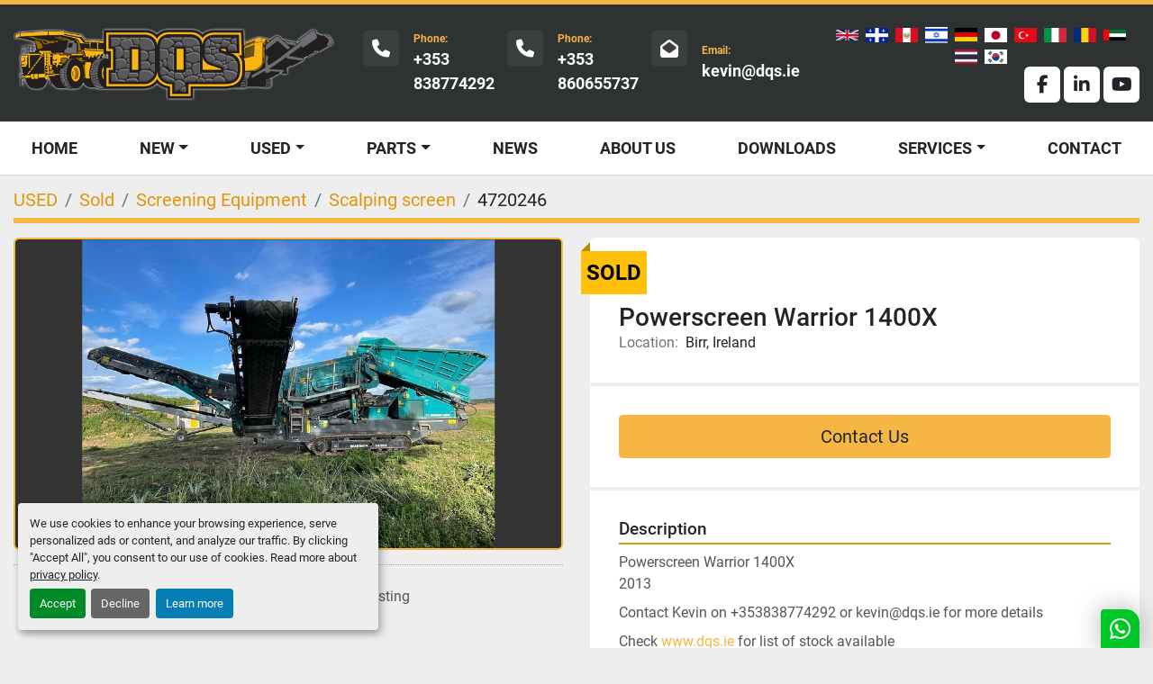

--- FILE ---
content_type: text/html; charset=utf-8
request_url: https://www.dqs.ie/listings/4720246-used-powerscreen-warrior-1400x
body_size: 6983
content:
<!DOCTYPE html><html id="mh" lang="en"><head><title>Used Sold Powerscreen Warrior 1400X at DQS</title><meta content="Used Sold Powerscreen Warrior 1400X at DQS" property="title" /><meta content="text/html; charset=UTF-8" http-equiv="Content-Type" /><meta content="width=device-width, initial-scale=1.0" name="viewport" /><meta content="Powerscreen Warrior 1400X 2013 Contact Kevin on +353838774292 or kevin@dqs.ie for more details Check www.dqs.ie for list of stock available." name="description" /><meta content="wss://system.machinio.com/cable" name="cable-url" /><meta content="Powerscreen Warrior 1400X 2013 Contact Kevin on +353838774292 or kevin@dqs.ie for more details Check www.dqs.ie for list of stock available." property="og:description" /><meta content="Used Sold Powerscreen Warrior 1400X at DQS" property="og:title" /><meta content="website" property="og:type" /><meta content="summary_large_image" property="twitter:card" /><meta content="Used Sold Powerscreen Warrior 1400X at DQS" property="twitter:title" /><meta content="Powerscreen Warrior 1400X 2013 Contact Kevin on +353838774292 or kevin@dqs.ie for more details Check www.dqs.ie for list of stock available." property="twitter:description" /><meta content="https://i.machineryhost.com/21b5680d80f75a616096f2e791affac6/b5d0e2d98bb18b493b6e5bce70a3a202/large-used-powerscreen-warrior-1400-x.jpg" property="twitter:image" /><link href="https://i.machineryhost.com" rel="preconnect" /><link href="https://i.system.machinio.com" rel="preconnect" /><link href="https://s3.amazonaws.com" rel="preconnect" /><link href="https://www.googletagmanager.com" rel="preconnect" /><meta content="https://i.machineryhost.com/21b5680d80f75a616096f2e791affac6/b5d0e2d98bb18b493b6e5bce70a3a202/large-used-powerscreen-warrior-1400-x.jpg" property="og:image" /><meta content="noindex" name="robots" /><link rel="stylesheet" href="/styles/custom-9e035e90c9c8130d7677d242c43092b3.css" media="all" /><link rel="stylesheet" href="/packs/css/918-ca3a6288.css" media="all" />
<link rel="stylesheet" href="/packs/css/application-5f9e7bfe.css" media="all" /><style>.google-translate{justify-content:center;flex-wrap:wrap}
</style><link href="https://www.dqs.ie/listings/4720246-used-powerscreen-warrior-1400x" rel="canonical" /><meta content="https://www.dqs.ie/listings/4720246-used-powerscreen-warrior-1400x" property="og:url" /><script data-name="analytics" type="application/javascript">var script = document.createElement('script');
script.setAttribute('src', 'https://www.googletagmanager.com/gtag/js?id=--');
script.setAttribute('async', true);
document.head.appendChild(script);

window.dataLayer = window.dataLayer || [];
function gtag(){dataLayer.push(arguments);}

gtag('consent', 'default', {
  ad_storage: 'denied',
  ad_user_data: 'denied',
  ad_personalization: 'denied',
  analytics_storage: 'denied',
  personalization_storage: 'denied',
  functionality_storage: 'denied',
  security_storage: 'denied',
  wait_for_update: 500
});


gtag('js', new Date());

gtag('config', '--')
gtag('config', 'Google')
gtag('config', 'tag')
gtag('config', 'gtag')
gtag('config', 'js')
gtag('config', '--')
gtag('config', 'script')
gtag('config', 'async')
gtag('config', 'src')
gtag('config', 'https')
gtag('config', 'www')
gtag('config', 'googletagmanager')
gtag('config', 'com')
gtag('config', 'gtag')
gtag('config', 'js')
gtag('config', 'id')
gtag('config', 'G-8NFW41T3X2')
gtag('config', 'script')
gtag('config', 'script')
gtag('config', 'window')
gtag('config', 'dataLayer')
gtag('config', 'window')
gtag('config', 'dataLayer')
gtag('config', 'function')
gtag('config', 'gtag')
gtag('config', 'dataLayer')
gtag('config', 'push')
gtag('config', 'arguments')
gtag('config', 'gtag')
gtag('config', 'js')
gtag('config', 'new')
gtag('config', 'Date')
gtag('config', 'gtag')
gtag('config', 'config')
gtag('config', 'G-8NFW41T3X2')
gtag('config', 'script')


</script><link rel="icon" type="image/x-icon" href="https://f.machineryhost.com/21b5680d80f75a616096f2e791affac6/42eb687b1039d57bbc009b8cff53cc7e/favicon.png" /><link rel="apple-touch-icon" type="image/png" href="https://f.machineryhost.com/21b5680d80f75a616096f2e791affac6/42eb687b1039d57bbc009b8cff53cc7e/favicon.png" /><script id="json-ld" type="application/ld+json">{"@context":"https://schema.org/","@type":"Product","name":"Powerscreen Warrior 1400X","description":"Powerscreen Warrior 1400X 2013 Contact Kevin on +353838774292 or kevin@dqs.ie for more details Check www.dqs.ie for list of stock available","productID":4720246,"category":"Screening Equipment","offers":{"@type":"Offer","url":"https://www.dqs.ie/listings/4720246-used-powerscreen-warrior-1400x","itemCondition":"https://schema.org/UsedCondition","availability":"http://schema.org/OutOfStock","seller":"DQS"},"brand":{"@type":"Brand","name":"POWERSCREEN"},"model":"1400X","image":["https://i.machineryhost.com/21b5680d80f75a616096f2e791affac6/b5d0e2d98bb18b493b6e5bce70a3a202/large-used-powerscreen-warrior-1400-x.jpg"]}</script><script id="json-ld" type="application/ld+json">{ "@context" : "https://schema.org", "@type" : "LocalBusiness", "name" : "DQS", "address" : "Knockbarron, Kinnitty, Co. Offaly, Ireland, R42VW52", "url" : "https://www.dqs.ie", "image": "https://f.machineryhost.com/21b5680d80f75a616096f2e791affac6/03dbd064f5eb51f01b15ff6e5961ad82/og_image.png", "telephone" : "+353 838774292 "}</script></head><body class="body-s4008 body-xl-container"><code data-configs="{&quot;currency&quot;:&quot;eur&quot;,&quot;convert_prices&quot;:true,&quot;gdpr_compliance&quot;:true,&quot;currency_iso_code&quot;:false,&quot;show_webshop_stripe_invoice_checkout_hint&quot;:false,&quot;private_price_webshop&quot;:false,&quot;enable_listing_quantity&quot;:false,&quot;allow_offer&quot;:false,&quot;terms_of_sales_path&quot;:null,&quot;automated_locale&quot;:false,&quot;primary_language_code&quot;:&quot;en&quot;,&quot;manual_languages&quot;:[&quot;en&quot;],&quot;controller_name&quot;:&quot;listings&quot;,&quot;webshop_type&quot;:&quot;ecommerce&quot;,&quot;create_webshop_lead&quot;:null,&quot;display_cookies_consent&quot;:true,&quot;privacy_policy_page&quot;:&quot;/pages/privacy-policy&quot;,&quot;contact_form_attach_files_limit&quot;:10,&quot;submit_order_button_text&quot;:null,&quot;shopping_cart_header_title&quot;:null,&quot;custom_newsletter_button_title&quot;:null,&quot;enable_thank_you_page&quot;:null,&quot;restrict_lead_submission_by_buyer_location&quot;:false}"></code><div class="page-wrapper"><div class="hidden-print header-layout"><header class="site-header wheem position-relative" id="site-header"><div class="site-header__main-bar site-header__content pt-3 pb-3"><div class="container-fluid"><div class="row"><div class="col-12 d-flex flex-column flex-lg-row align-items-center justify-content-between"><div class="site-header__logo mb-3 mb-lg-0 "><a class="" href="/"><img class="" alt="DQS" src="https://f.machineryhost.com/efb7c3175d931dd2c823c6a40931126b/logo.png" /></a></div><div class="d-flex flex-column flex-md-row align-items-center justify-content-between flex-grow-1"><div class="site-header__contacts d-flex flex-lg-column flex-xl-row mb-3 mb-md-0"><div class="phone position-relative flex-column justify-content-center d-none d-lg-flex with-text no_icon site-header__contacts__item"><span class="contact-text text mr-1">Phone:</span><a class="contact-tracking phone notranslate" href="tel:+353838774292"> +353 838774292 </a></div><div class="phone position-relative flex-column justify-content-center d-none d-lg-flex with-text no_icon site-header__contacts__item"><span class="contact-text text mr-1">Phone:</span><a class="contact-tracking phone notranslate" href="tel:+353860655737"> +353 860655737</a></div><div class="email position-relative flex-column justify-content-center d-flex text-center text-md-left site-header__contacts__item with-text no_icon"><span class="contact-text text mr-1">Email:</span><a class="contact-tracking email notranslate" href="mailto:kevin@dqs.ie"> kevin@dqs.ie</a></div></div><div class="d-flex flex-column flex-sm-row flex-md-column align-items-center align-items-md-end gap-8 ml-md-4"><div class="site-header__languages-widget hidden-print" id="site-header-languages-widget"><div class="google-translate google-translate-list d-flex"><a class="px-1" data-lang="en" href="#"><img alt="en-GB" src="/packs/static/node_modules/svg-country-flags/svg/gb-880efdae8333a77ffdf9.svg" /></a><a class="px-1" data-lang="fr" href="#"><img alt="fr-CA" src="/packs/static/node_modules/flag-icon/svg/ca/québec-3bff0b815fe3700335b9.svg" /></a><a class="px-1" data-lang="es" href="#"><img alt="es-PE" src="/packs/static/node_modules/svg-country-flags/svg/pe-83cbe7a2e738d1267243.svg" /></a><a class="px-1" data-lang="pt" href="#"><img alt="pt-IL" src="/packs/static/node_modules/svg-country-flags/svg/il-11d095d6bd3ced58d50e.svg" /></a><a class="px-1" data-lang="de" href="#"><img alt="de" src="/packs/static/node_modules/svg-country-flags/svg/de-cfbb0cf09f502653fe85.svg" /></a><a class="px-1" data-lang="ja" href="#"><img alt="ja" src="/packs/static/node_modules/svg-country-flags/svg/jp-4ecbd30ab2e8917f4887.svg" /></a><a class="px-1" data-lang="tr" href="#"><img alt="tr" src="/packs/static/node_modules/svg-country-flags/svg/tr-69a0293b2c67b5b1cd2f.svg" /></a><a class="px-1" data-lang="it" href="#"><img alt="it" src="/packs/static/node_modules/svg-country-flags/svg/it-58e75cebaf765e503d29.svg" /></a><a class="px-1" data-lang="ro" href="#"><img alt="ro" src="/packs/static/node_modules/svg-country-flags/svg/ro-1e4b89dbd367cc381281.svg" /></a><a class="px-1" data-lang="ar" href="#"><img alt="ar" src="/packs/static/node_modules/svg-country-flags/svg/ae-d2f94d449c3b6336bf09.svg" /></a><a class="px-1" data-lang="th" href="#"><img alt="th" src="/packs/static/node_modules/svg-country-flags/svg/th-a65cc9bc0b9ffc4ee9c6.svg" /></a><a class="px-1" data-lang="ko" href="#"><img alt="ko" src="/packs/static/node_modules/svg-country-flags/svg/kr-7c6ab0d2874f0d8bad34.svg" /></a></div></div><div class="d-flex gap-8"><div class="external-links d-flex"><a aria-label="facebook" class="social-link notranslate facebook d-flex align-items-center justify-content-center" href="https://www.facebook.com/dooleyquarryingsolutions/" rel="noopener" target="_blank"><i class="fa-facebook-f fa-brands"></i><span class="sr-only">facebook</span></a><a aria-label="linkedin" class="social-link notranslate linkedin d-flex align-items-center justify-content-center" href="https://www.linkedin.com/in/kevin-dooley-73374372/?originalSubdomain=ie" rel="noopener" target="_blank"><i class="fa-linkedin-in fa-brands"></i><span class="sr-only">linkedin</span></a><a aria-label="youtube" class="social-link notranslate youtube d-flex align-items-center justify-content-center" href="https://www.youtube.com/channel/UCmnK-75qY9c2ShKnUC8FQxw" rel="noopener" target="_blank"><i class="fa-youtube fa-brands"></i><span class="sr-only">youtube</span></a></div></div></div></div></div></div></div></div><div class="site-header__menu-bar sticky-nav"><div class="container-fluid"><div class="row"><div class="col-12 d-flex align-items-center justify-content-center site-header__menu-bar"><nav class="primary-nav"><ul class="primary-nav__navbar"><li class="primary-nav__item home"><a class="primary-nav__link" href="/">HOME</a></li><li class="primary-nav__item"><div class="dropdown primary-nav__dropdown"><div aria-expanded="false" aria-haspopup="true" class="primary-nav__link dropdown-toggle" id="pagesMenuButton26452" role="button">NEW</div><div aria-labelledby="pagesMenuButton26452" class="dropdown-menu primary-nav__dropdown-menu m-0"><div class="d-flex"><div class="primary-nav__link-block"><a class="dropdown-item" href="https://www.wirtgen-group.com/en-de/company/kleemann/" rel="noopener" target="_blank">KLEEMAN</a><a class="dropdown-item" href="https://www.bruce-eng.co.uk/" rel="noopener" target="_blank">BRUCE WASHING SYSTEMS</a><a class="dropdown-item" href="https://dfairclassifyingsystems.com/" rel="noopener" target="_blank">DF AIR CLASSIFYING SYSTEMS</a></div></div></div></div></li><li class="primary-nav__item inventory"><div class="dropdown primary-nav__dropdown"><div aria-expanded="false" aria-haspopup="true" class="primary-nav__link dropdown-toggle" id="dropdownMenuButton" role="button"><a href="/listings">USED</a></div><div aria-labelledby="dropdownMenuButton" class="dropdown-menu primary-nav__dropdown-menu m-0"><div class="d-flex"><div class="primary-nav__link-block multicolumn mr-3" style="column-count: 2;"><div class="primary-nav__link-block__item"><a class="dropdown-item  dropdown-children" href="/crushing-equipment">Crushing Equipment</a><div class="dropdown-item grandchildren w-100"><a class="dropdown-item" data-role="grandchildren-item" href="/crushing-equipment/crusher">Crusher</a></div></div><div class="primary-nav__link-block__item"><a class="dropdown-item  dropdown-children" href="/screening-equipment">Screening Equipment</a><div class="dropdown-item grandchildren w-100"><a class="dropdown-item" data-role="grandchildren-item" href="/screening-equipment/single-deck-screen-box">Single deck Screen Box</a></div></div><div class="primary-nav__link-block__item"><a class="dropdown-item  " href="/jeep-4x4">Jeep 4x4</a></div><div class="primary-nav__link-block__item"><a class="dropdown-item  " href="/material-handling-equipment">Material Handling Equipment</a></div><hr /><a class="dropdown-item view-all" href="/categories">View All</a></div></div></div></div></li><li class="primary-nav__item"><div class="dropdown primary-nav__dropdown"><div aria-expanded="false" aria-haspopup="true" class="primary-nav__link dropdown-toggle" id="separateInventoryDropdownMenuButton" role="button"><a href="/parts">PARTS</a></div><div aria-labelledby="separateInventoryDropdownMenuButton" class="dropdown-menu primary-nav__dropdown-menu m-0"><div class="d-flex"><div class="primary-nav__link-block multicolumn px-2" style="column-count: 2;"><a class="dropdown-item" href="/parts/cone-crusher">Cone Crusher</a><a class="dropdown-item" href="/parts/crusher">Crusher</a><a class="dropdown-item" href="/parts/scalping-screen">Scalping screen</a><hr /><a class="dropdown-item view-all" href="/parts">View All</a></div></div></div></div></li><li class="primary-nav__item"><a class="primary-nav__link" href="/blog">News</a></li><li class="primary-nav__item"><a class="primary-nav__link" href="/pages/about-us">ABOUT US</a></li><li class="primary-nav__item"><a class="primary-nav__link" href="/pages/downloads">DOWNLOADS</a></li><li class="primary-nav__item"><div class="dropdown primary-nav__dropdown"><div aria-expanded="false" aria-haspopup="true" class="primary-nav__link dropdown-toggle" id="pagesMenuButton26457" role="button">SERVICES</div><div aria-labelledby="pagesMenuButton26457" class="dropdown-menu primary-nav__dropdown-menu m-0"><div class="d-flex"><div class="primary-nav__link-block"><a class="dropdown-item" href="/pages/our-services">Our Services</a><a class="dropdown-item" href="/pages/independent-equipment-inspections">Independent Equipment Inspections</a><a class="dropdown-item" href="/pages/we-buy-your-used-equipment">We Buy Your Used Equipment</a><a class="dropdown-item" href="/pages/consultancy-from-start-to-finish-on-quarrying-and-mining-projects">Consultancy From Start to finish on Quarrying and Mining Projects</a><a class="dropdown-item" href="/pages/global-shipping-and-transport">Global Shipping and Transport</a><a class="dropdown-item" href="/pages/global-on-site-commissioning-decommissioning-of-crushing-plant">Global On Site Commissioning &amp; Decommissioning of crushing Plant</a><a class="dropdown-item" href="/pages/global-on-site-training-for-operators-and-service-technicians">Global On Site Training for Operators and Service Technicians</a></div></div></div></div></li><li class="primary-nav__item"><a class="primary-nav__link" href="/pages/contact">CONTACT</a></li></ul></nav><div class="hamburger-wrapper d-flex d-lg-none align-items-center mt-3 mb-3" data-role="hamburger-menu"><button aria-label="Menu" class="hamburger hamburger--spin d-flex align-items-center" type="button"><div class="hamburger-box"><div class="hamburger-inner"></div></div></button><h5 class="ml-2 mb-0">Menu</h5></div></div></div></div></div></header></div><div class="page-layout" id="page-layout"><div class="page-inner" id="page-inner"><div class="listing-show default" data-listing-id="4720246" role="main"><div class="container"><div class="index-header__outer row mt-2"><div class="index-header col-12"><div class="index-header__inner"><nav aria-label="breadcrumb" class="py-2"><ol class="breadcrumb" itemscope="" itemtype="http://schema.org/BreadcrumbList"><li class="breadcrumb-item" itemid="/categories" itemprop="itemListElement" itemscope="" itemtype="http://schema.org/ListItem"><meta content="1" itemprop="position" /><a itemprop="item" itemtype="http://schema.org/Thing" itemid="/categories" itemscope="itemscope" aria-label="USED" href="/categories"><span itemprop="name">USED</span></a></li><li class="breadcrumb-item" itemid="/sold" itemprop="itemListElement" itemscope="" itemtype="http://schema.org/ListItem"><meta content="2" itemprop="position" /><a itemprop="item" itemtype="http://schema.org/Thing" itemid="/sold" itemscope="itemscope" aria-label="Sold" href="/sold"><span itemprop="name">Sold</span></a></li><li class="breadcrumb-item" itemid="/sold/screening-equipment" itemprop="itemListElement" itemscope="" itemtype="http://schema.org/ListItem"><meta content="3" itemprop="position" /><a itemprop="item" itemtype="http://schema.org/Thing" itemid="/sold/screening-equipment" itemscope="itemscope" aria-label="Screening Equipment" href="/sold/screening-equipment"><span itemprop="name">Screening Equipment</span></a></li><li class="breadcrumb-item" itemid="/sold/screening-equipment/scalping-screen" itemprop="itemListElement" itemscope="" itemtype="http://schema.org/ListItem"><meta content="4" itemprop="position" /><a itemprop="item" itemtype="http://schema.org/Thing" itemid="/sold/screening-equipment/scalping-screen" itemscope="itemscope" aria-label="Scalping screen " href="/sold/screening-equipment/scalping-screen"><span itemprop="name">Scalping screen </span></a></li><li class="breadcrumb-item active" itemid="/listings/4720246-used-powerscreen-warrior-1400x" itemprop="itemListElement" itemscope="" itemtype="http://schema.org/ListItem"><meta content="5" itemprop="position" /><meta content="/listings/4720246-used-powerscreen-warrior-1400x" itemid="/listings/4720246-used-powerscreen-warrior-1400x" itemprop="item" itemscope="" itemtype="http://schema.org/Thing" /><span content="Powerscreen Warrior 1400X" itemprop="name">4720246</span></li></ol></nav></div></div></div><div class="pb-5"><div class="row"><div class="col-sm-12 col-lg-6"><div class="d-md-none bg-white rounded-top p-4 mb-3"><h3 class="show-info__title default-listing-title m-0"><span class="notranslate">Powerscreen Warrior 1400X</span></h3></div><div class="sticky-gallery"><div class="gallery w-100" id="gallery"><div class="gallery__item overflow-hidden gallery__item--16-9 object-fit--auto"><img alt="Used Powerscreen Warrior 1400X" data-index="-1" class="gallery-image" data-image-index="-1" fetchpriority="high" itemprop="image" src="https://i.machineryhost.com/21b5680d80f75a616096f2e791affac6/b5d0e2d98bb18b493b6e5bce70a3a202/large-used-powerscreen-warrior-1400-x.jpg" /></div></div><div class="utility-button__wrapper utility-button__wrapper--show d-print-none"><button aria-label="Share via Email" class="btn email-button" data-email-lang="en" data-listing-id="4720246" id="js-email"><i aria-hidden="true" class="fa-sharp fa-solid fa-envelope"></i><span class="ml-2">Share via Email</span></button><button aria-label="Print Listing" class="btn print-button" data-role="js-print"><i class="fa-sharp fa-solid fa-print"></i><span class="ml-2">Print Listing</span></button></div></div></div><div class="col-12 col-lg-6"><div class="show-info position-relative has-badge"><div class="show-info__header d-flex flex-column gap-16"><div class="sold-badge">Sold</div><h1 class="show-info__title default-listing-title d-none d-md-block mb-0"><span class="notranslate">Powerscreen Warrior 1400X</span></h1><div class="d-flex justify-content-between"><div class="d-flex flex-column"></div></div><p class="show-info__location mb-2"><span class="text-muted mr-2">Location:</span>Birr, Ireland</p></div><div class="show-info__contact-details"><button class="contact-seller-button js-contact-btn btn btn-lg btn-block btn-primary hidden-print" data-listing-id="4720246" data-role="wanted_listing">Contact Us</button></div><div class="show-info__description"><h3 class="show-info__section-heading">Description</h3><div class="show-info__section-text ql-editor p-0 overflow-hidden"><p style="margin: 0px;">Powerscreen Warrior 1400X</p><p style="margin: 0px;">2013</p><p style="margin: 0.5em 0px 0px;">Contact Kevin on +353838774292 or kevin@dqs.ie for more details</p><p style="margin: 0.5em 0px 0px;">Check <a target="_blank" rel="nofollow" href="http://www.dqs.ie">www.dqs.ie</a> for list of stock available</p><p><br></p></div><div class="show-info__description-toggle__wrapper hidden-print"><a class="show-info__description-toggle description-toggle btn px-0" href="#" id="description-toggle">Show All</a></div></div><div class="show-info__specifications text-xs"><h3 class="show-info__section-heading d-flex justify-content-between align-items-end">Specifications</h3><table class="w-100 table-xs-fixed"><tbody><tr><td>Manufacturer</td><td class="text-xs-ellipsis notranslate">POWERSCREEN</td></tr><tr><td>Model</td><td class="text-xs-ellipsis notranslate">1400X</td></tr><tr><td>Year</td><td class="text-xs-ellipsis">2013</td></tr><tr><td>Condition</td><td class="text-xs-ellipsis"><link itemprop="itemCondition" href="http://schema.org/UsedCondition" />Used</td></tr></tbody></table></div></div></div></div></div></div></div></div><footer class="site-footer gimt" id="site-footer"><div class="bg-secondary pt-3 pb-3"><div class="container mt-3 mb-3"><div class="row"><div class="col-12 d-flex flex-column flex-lg-row align-items-center justify-content-center"><h4 class="text-white text-center mr-0 mr-lg-3 mb-3 mb-lg-0">Newsletter Signup</h4><div class="newsletter__title"></div><form action="/api/newsletter_subscriptions" class="subscribe site-footer__subscribe-form d-flex mb-0 flex-column" data-role="newsletter_form" method="post"><div class="alert alert-danger" data-role="error-alert" style="display: none;"><div class="error-message"></div></div><div class="form-group d-flex flex-column flex-md-row m-0"><input class="form-control mr-md-2" name="email" placeholder="Your email" type="email" /><button class="btn btn-primary mt-2 mt-md-0" data-form="newsletter_form" type="submit">Subscribe</button></div><div class="newsletter__title font-weight-bold h5 m-0"></div><div class="newsletter_error_message font-weight-bold"></div></form></div></div></div></div><div class="site-footer__main"><div class="container"><div class="row"><div class="site-footer__widget col-12 col-sm-6 d-flex flex-column justify-content-between col-lg-3"><div class="site-footer__logo w-100 text-center text-md-left "><a class="w-100" aria-label="DQS" href="/"><img alt="DQS" class="lazy w-auto" data-src="https://f.machineryhost.com/efb7c3175d931dd2c823c6a40931126b/logo.png" /></a></div></div><div class="site-footer__widget col-12 col-sm-6 col-lg-3"><h4 class="site-footer__widget__title notranslate">DQS</h4><div class="external-links site-footer__external-links w-100 d-flex flex-wrap"><a aria-label="facebook" class="social-link notranslate facebook" href="https://www.facebook.com/dooleyquarryingsolutions/" rel="noopener" target="_blank"><i class="fa-facebook-f fa-brands"></i><span class="sr-only">facebook</span></a><a aria-label="linkedin" class="social-link notranslate linkedin" href="https://www.linkedin.com/in/kevin-dooley-73374372/?originalSubdomain=ie" rel="noopener" target="_blank"><i class="fa-linkedin-in fa-brands"></i><span class="sr-only">linkedin</span></a><a aria-label="youtube" class="social-link notranslate youtube" href="https://www.youtube.com/channel/UCmnK-75qY9c2ShKnUC8FQxw" rel="noopener" target="_blank"><i class="fa-youtube fa-brands"></i><span class="sr-only">youtube</span></a></div></div><div class="site-footer__widget col-12 col-sm-6 col-lg-3"><h4 class="site-footer__widget__title">Contact Us</h4><div class="address mb-3 site-footer__contacts__item site-header__contacts__item with-text no_icon"><span class="contact-text text mr-1">Find us:</span><a class="notranslate w-100" href="https://www.google.com/maps/search/Knockbarron, Kinnitty, Co. Offaly, Ireland, R42VW52" target="_blank"> Knockbarron, Kinnitty, Co. Offaly, Ireland, R42VW52</a></div><div class="phone mb-3 d-flex flex-column site-footer__contacts__item with-text no_icon site-header__contacts__item"><span class="contact-text text mr-1">Phone:</span><a class="contact-tracking phone notranslate" href="tel:+353838774292"> +353 838774292 </a></div><div class="phone mb-3 d-flex flex-column site-footer__contacts__item with-text no_icon site-header__contacts__item"><span class="contact-text text mr-1">Phone:</span><a class="contact-tracking phone notranslate" href="tel:+353860655737"> +353 860655737</a></div><div class="email mb-3 d-flex flex-column site-footer__contacts__item first site-header__contacts__item with-text no_icon"><span class="contact-text text mr-1">Email:</span><a class="contact-tracking email notranslate text-nowrap" href="mailto:lisa@dqs.ie"> lisa@dqs.ie</a></div></div><div class="site-footer__widget col-12 col-sm-6 col-lg-3"><h4 class="site-footer__widget__title">Navigation</h4><ul class="footer-nav nav d-flex flex-column"><li class="footer-nav__item"><a class="footer-nav__link active" href="/parts">PARTS</a></li><li class="footer-nav__item"><a class="footer-nav__link active" href="/blog">News</a></li><li class="footer-nav__item"><a class="footer-nav__link active" href="/pages/about-us">ABOUT US</a></li><li class="footer-nav__item"><a class="footer-nav__link active" href="/pages/downloads">DOWNLOADS</a></li><li class="footer-nav__item"><a class="footer-nav__link active" href="/pages/our-services">Our Services</a></li><li class="footer-nav__item"><a class="footer-nav__link active" href="/pages/contact">CONTACT</a></li><li class="footer-nav__item"><a class="footer-nav__link active" href="/pages/privacy-policy">Privacy Policy</a></li></ul></div></div></div></div></footer><div class="site-footer__bottom"><div class="container"><div class="d-flex flex-column flex-md-row justify-content-center"><div class="cookies mx-2 my-1"><a class="consent-modal-button" href="#">Manage Cookies</a></div><div class="backlink mx-2 my-1"><a href="https://www.machinio.com/system" rel="noopener" target="_blank">Machinio System</a> website by <a href="https://www.machinio.com" rel="noopener" target="_blank">Machinio</a></div></div></div></div><div class="fixed_container d-print-none"></div></div></div><script>
//<![CDATA[
var _rollbarConfig = {
  accessToken: "aec4e181ec6a45498ca430cb2d1dcff8",
  captureUncaught: true,
  captureUnhandledRejections: true,
  ignoredMessages: [
    '(.*)QuotaExceededError:(.*)',
    '(.*)DOM Exception 22:(.*)',
    'QuotaExceededError(.*)',
    'DOM Exception 22(.*)',
    'DOM Exception 22: QuotaExceededError: An attempt was made to add something to storage that exceeded the quota.',
    'The quota has been exceeded.',
    'Object Not Found Matching Id',
    'Script error.',
    '(.*)[lgst]\\.a\\.init is not a function\\.(.*)',
    "SyntaxError: Unexpected keyword 'this'",
    "Cannot read properties of null \\(reading .style.\\)",
    "null is not an object \\(evaluating .a\\.style.\\)",
    "Can't find variable: gmo",
    "scrollReadRandom",
    "replaceChildren is not a function",
    "Cannot read properties of undefined \\(reading .value.\\)"
  ],
  payload: {
    environment: "production"
  }
};
//]]>
</script><script src="/packs/js/runtime-4e83ecbc66661d7bb1f5.js" defer="defer"></script>
<script src="/packs/js/692-1ab0e0c46d8705502bce.js" defer="defer"></script>
<script src="/packs/js/706-cee65121c381e619848d.js" defer="defer"></script>
<script src="/packs/js/635-0afd58c9e729fe544641.js" defer="defer"></script>
<script src="/packs/js/918-9a6f14d0cc992d20f83e.js" defer="defer"></script>
<script src="/packs/js/989-1335ce700e1b197b2d49.js" defer="defer"></script>
<script src="/packs/js/162-de536d99abe3cac61da0.js" defer="defer"></script>
<script src="/packs/js/application-182fe7022b3d27ec462a.js" defer="defer"></script>
<script src="/packs/js/624-94c5ec60afc06453862e.js" defer="defer"></script>
<script src="/packs/js/rollbar-1c051f26f9e7b1752fca.js" defer="defer"></script>
<script src="/packs/js/528-7b8c29e36f679da2e684.js" defer="defer"></script>
<script src="/packs/js/cookies_consent-fa70676a950513e92dde.js" defer="defer"></script>
<script src="/packs/js/368-8e0a32fe4c52b049fb40.js" defer="defer"></script>
<script src="/packs/js/language_widget-7fd9400807aa2be592dc.js" defer="defer"></script>
<script src="/packs/js/764-c077c878bdeb25835260.js" defer="defer"></script>
<script src="/packs/js/841-90387483698fdd9030e6.js" defer="defer"></script>
<script src="/packs/js/gallery-27601d96fa6951f8d87e.js" defer="defer"></script>
<script src="/packs/js/sticky_header-60e519ca963dffe0bd64.js" defer="defer"></script>
<script src="/packs/js/owl_carousel-dca796c866e00378e552.js" defer="defer"></script><script async src="https://s.widgetwhats.com/wwwa.js" data-wwwa="17927"></script><script crossorigin="anonymous" src="https://kit.fontawesome.com/722e3adc3e.js"></script><script src="https://cdnjs.cloudflare.com/polyfill/v3/polyfill.min.js?version=4.8.0&amp;features=Element.prototype.replaceChildren"></script></body></html>

--- FILE ---
content_type: image/svg+xml
request_url: https://www.dqs.ie/packs/static/node_modules/flag-icon/svg/ca/qu%C3%A9bec-3bff0b815fe3700335b9.svg
body_size: 648
content:
<?xml version="1.0" encoding="UTF-8"?>
<svg version="1.0" xmlns="http://www.w3.org/2000/svg" xmlns:xlink="http://www.w3.org/1999/xlink" width="600" height="400">
	<rect width="600" height="400" fill="#fff"/>
	<g id="quarter">
		<rect width="250" height="150" fill="#002495"/>
		<path d="M 149.49815,93.070319 c 1.60698,-2.389976 1.46998,-7.621923 -1.74298,-9.468905 -2.45798,-1.228988 -5.23395,-.747993 -6.53094,.309997 -2.08798,1.262987 -4.09896,5.301947 -4.09896,9.391906 l 7.20993,-.009 -.002,8.050923 -14.96385,-.008 c .196,4.14096 2.45398,7.45792 6.65593,9.3049 -.54099,1.74499 -3.07497,5.30195 -6.55493,5.06095 -.68699,3.76397 -1.33999,5.87694 -4.46896,9.29691 -3.13096,-3.41897 -3.78396,-5.53294 -4.47095,-9.29691 -3.47997,.241 -6.01394,-3.31596 -6.55494,-5.06095 4.20196,-1.84698 6.45994,-5.16394 6.65594,-9.3049 l -14.96485,.008 v -8.050923 l 7.20793,.009 c 0,-4.089959 -2.00798,-8.128919 -4.09796,-9.391906 -1.29699,-1.05699 -4.07196,-1.537985 -6.52894,-.309997 -3.214964,1.846982 -3.352962,7.079929 -1.74598,9.468905 -15.181846,-2.818972 -13.675861,-17.480825 -8.503913,-22.803772 4.179958,-4.299957 8.736913,-4.97195 12.250873,-3.615964 7.98592,2.862972 13.35687,12.402876 13.61787,26.652734 h 4.17595 c 0,-12.95387 -2.25397,-17.083829 -8.12692,-33.353666 -2.95797,-7.688924 -1.18098,-17.194829 4.10696,-25.947741 1.89398,-3.136969 4.25996,-5.96894 6.97893,-9.00191 2.71698,3.03297 5.08295,5.864941 6.97693,9.00191 5.28795,8.752912 7.06493,18.258817 4.10896,25.947741 -5.87594,16.269837 -8.12992,20.398796 -8.12992,33.353666 h 4.17596 c .261,-14.249858 5.63395,-23.789762 13.61787,-26.652734 3.51396,-1.354986 8.07392,-.683993 12.25187,3.615964 5.17095,5.322947 6.67694,19.9848 -8.50491,22.803772 z" fill="#fff"/>
	</g>
	<use xlink:href="#quarter" x="350"/>
	<use xlink:href="#quarter" y="250"/>
	<use xlink:href="#quarter" x="350" y="250"/>
</svg>